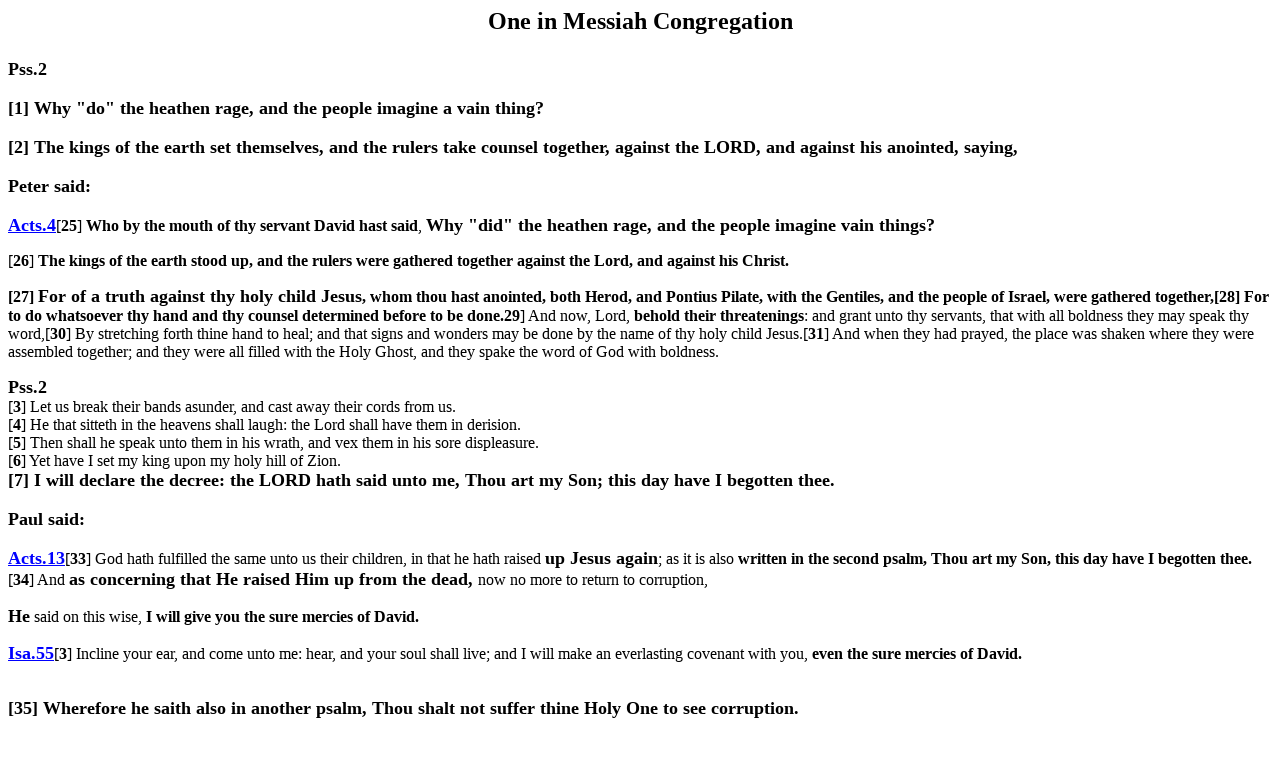

--- FILE ---
content_type: text/html
request_url: https://oneinmessiah.net/Ps2.htm
body_size: 2784
content:
<HTML>
<head>
<meta http-equiv="content-Type" content="text/html; charset=utf-8">
<meta name=" description" content=" Messianic Jewish Online Messianic Judaism, Messianic Congregation, One in Messiah and the Jewish Roots of our Biblical Faith. The site features Torah studies and support for Jewish people who have accepted Yeshua (Jesus). -  Christian Other">
<meta name="distribution" content="global">
<meta name="author" content="root">
<meta name="keywords" content="Messianic, congregation, sabbath, Nashville, Brentwood, Yeshua, yashua, Sabbath keepers, 
 Jesus, Christ, Messiah, God, Trinity, Messiah, sabbath, fourth commandment, bible, christian, kjv, gospel, 
Jews, Tn, Jewish, Torah, Brit Chadasha, apologetics, Christian, New Testament, Holy Scriptures, torah,anti missionary,
 peace, believer, Bible, hebrew roots, commandment, 10 commandments, God's law, the law ,feast days, feast days of the lord, 
doctrine, bad doctrine, christian jews, jewish christians, zionism, bible teaching, shalom, jewish evangelism">
<META NAME="ROBOTS" CONTENT="ALL">
<title>Psalm 2 Messiah</title>
</HEAD>
<BODY>

<B><FONT SIZE=5><P ALIGN="CENTER">One in Messiah Congregation</P>
</FONT><FONT SIZE=4><P>Pss.2</P>
<P>[1] Why "do" the heathen rage, and the people imagine a vain thing?</P>
<P>[2] The kings of the earth set themselves, and the rulers take counsel together, against the LORD, and against his anointed, saying,</P>

<P>Peter said:</P>
</FONT><FONT SIZE=6>
</FONT><U><FONT SIZE=4 COLOR="#0000ff"><P></B></U></FONT><A HREF="/cgi/k/kjv/kjv-idx?type=DIV2&amp;byte=4884796"><B><U><FONT SIZE=4 COLOR="#0000ff">Acts.4</B></U></FONT></A>[<B>25</B>] <B>Who by the mouth of thy servant David hast said</B>, <B><FONT SIZE=4>Why "did" the heathen rage, and the people imagine vain things?</P>
</B></FONT><P>[<B>26</B>]<B> The kings of the earth stood up, and the rulers were gathered together against the Lord, and against his Christ.</P>
<P>[27] <FONT SIZE=4>For of a truth against thy holy child Jesus</FONT>, whom thou hast anointed, both Herod, and Pontius Pilate, with the Gentiles, and the people of Israel, were gathered together,[28] For to do whatsoever thy hand and thy counsel determined before to be done.29</B>] And now, Lord, <B>behold their threatenings</B>: and grant unto thy servants, that with all boldness they may speak thy word,[<B>30</B>] By stretching forth thine hand to heal; and that signs and wonders may be done by the name of thy holy child Jesus.[<B>31</B>] And when they had prayed, the place was shaken where they were assembled together; and they were all filled with the Holy Ghost, and they spake the word of God with boldness.<BR>
</P>
<B><FONT SIZE=4><P>Pss.2<BR>
</B></FONT>[<B>3</B>] Let us break their bands asunder, and cast away their cords from us.<BR>
[<B>4</B>] He that sitteth in the heavens shall laugh: the Lord shall have them in derision.<BR>
[<B>5</B>] Then shall he speak unto them in his wrath, and vex them in his sore displeasure.<BR>
[<B>6</B>] Yet have I set my king upon my holy hill of Zion.<BR>
<B><FONT SIZE=4>[7] I will declare the decree: the LORD hath said unto me, Thou art my Son; this day have I begotten thee.</P>

<P>Paul said:</P>
</B></FONT>
<B><U><FONT SIZE=4 COLOR="#0000ff"><P></B></U></FONT><A HREF="/cgi/k/kjv/kjv-idx?type=DIV2&amp;byte=4932262"><B><U><FONT SIZE=4 COLOR="#0000ff">Acts.13</B></U></FONT></A>[<B>33</B>] God hath fulfilled the same unto us their children, in that he hath raised <B><FONT SIZE=4>up Jesus again</B></FONT>; as it is also <B>written in the second psalm, Thou art my Son, this day have I begotten thee.</B>[<B>34</B>] And <B><FONT SIZE=4>as concerning that He raised Him up from the dead, </B></FONT>now no more to return to corruption,</P>
<B><FONT SIZE=4><P>He</B></FONT> said on this wise,<B> I will give you the sure mercies of David.</P>

<U><FONT SIZE=4 COLOR="#0000ff"><P></B></U></FONT><A HREF="/cgi/k/kjv/kjv-idx?type=DIV2&amp;byte=2772119"><B><U><FONT SIZE=4 COLOR="#0000ff">Isa.55</B></U></FONT></A>[<B>3</B>] Incline your ear, and come unto me: hear, and your soul shall live; and I will make an everlasting covenant with you, <B>even the sure mercies of David.</P>
</B><P><BR>
<B><FONT SIZE=4>[35] Wherefore he saith also in another psalm, Thou shalt not suffer thine Holy One to see corruption.</P>
<P>David said:</P>

</FONT><U><FONT SIZE=4 COLOR="#0000ff"><P></B></U></FONT><A HREF="/cgi/k/kjv/kjv-idx?type=DIV2&amp;byte=2207984"><B><U><FONT SIZE=4 COLOR="#0000ff">Pss.16</B></U></FONT></A><B>[10] For thou wilt not leave my soul in hell; neither wilt thou suffer thine Holy One to see corruption.</P>

<FONT SIZE=4><P>Peter also said it:</P>
</FONT>
<U><FONT SIZE=4 COLOR="#0000ff"><P></B></U></FONT><A HREF="/cgi/k/kjv/kjv-idx?type=DIV2&amp;byte=4874974"><B><U><FONT SIZE=4 COLOR="#0000ff">Acts.2</B></U></FONT></A>[<B>27</B>] Because thou wilt not leave my soul in hell, neither wilt thou suffer thine<B> Holy One to see corruption</B>.</P>

<B><U><FONT SIZE=4 COLOR="#0000ff"><P></B></U></FONT><A HREF="/cgi/k/kjv/kjv-idx?type=DIV2&amp;byte=4932262"><B><U><FONT SIZE=4 COLOR="#0000ff">Acts.13</B></U></FONT></A>[<B>36</B>] For David, after he had served his own generation by the will of God, fell on sleep, and was laid unto his fathers, and saw corruption:<BR>
<B>[37] But He, whom God raised again, saw no corruption.<BR>
[38] Be it known unto you therefore, men and brethren, that through this Man is preached unto you the forgiveness of sins:<BR>
</B>[<B>39</B>] And by Him all that believe are justified from all things, from which ye could not be justified by the law of Moses.</P>
<P><BR>
<B>[40] Beware therefore, lest that come upon you, which is spoken of in the prophets;<BR>
[41] Behold, ye despisers, and wonder, and perish: for I work a work in your days, a work which ye shall in no wise believe, though a man declare it unto you.</P>

<U><FONT SIZE=4 COLOR="#0000ff"><P></B></U></FONT><A HREF="/cgi/k/kjv/kjv-idx?type=DIV2&amp;byte=3468323"><B><U><FONT SIZE=4 COLOR="#0000ff">Hab.1</B></U></FONT></A>[<B>5</B>] Behold ye among the heathen, and regard, and wonder marvellously: for<B> I will work</B> a work in your days, which ye will not believe, though it be told you.</P>

<B><U><FONT SIZE=4 COLOR="#0000ff"><P></B></U></FONT><A HREF="/cgi/k/kjv/kjv-idx?type=DIV2&amp;byte=5277095"><B><U><FONT SIZE=4 COLOR="#0000ff">Heb.1</B></U></FONT></A>[<B>5</B>] For unto which of the angels said he at any time, <B>Thou art my Son, this day have I begotten thee? </B>And again, I will be to him a Father, and he shall be to me a Son?</P>
<P>[<B>8</B>] Ask of me, and I shall give thee the heathen for thine inheritance, and the uttermost parts of the earth for thy possession.<BR>
[<B>9</B>] Thou shalt break them with a rod of iron; thou shalt dash them in pieces like a potter's vessel.<BR>
[<B>10</B>] Be wise now therefore, O ye kings: be instructed, ye judges of the earth.<BR>
[<B>11</B>] Serve the LORD with fear, and rejoice with trembling.</P>
<B><P>[12]<FONT SIZE=4> Kiss the Son</FONT>, lest <FONT SIZE=4>He</FONT> be angry, and ye perish from the way, when <FONT SIZE=4>His</FONT> wrath is kindled but a little. Blessed are all they that put their trust in <FONT SIZE=4>Him</FONT>.</P></B></BODY>
</HTML>
